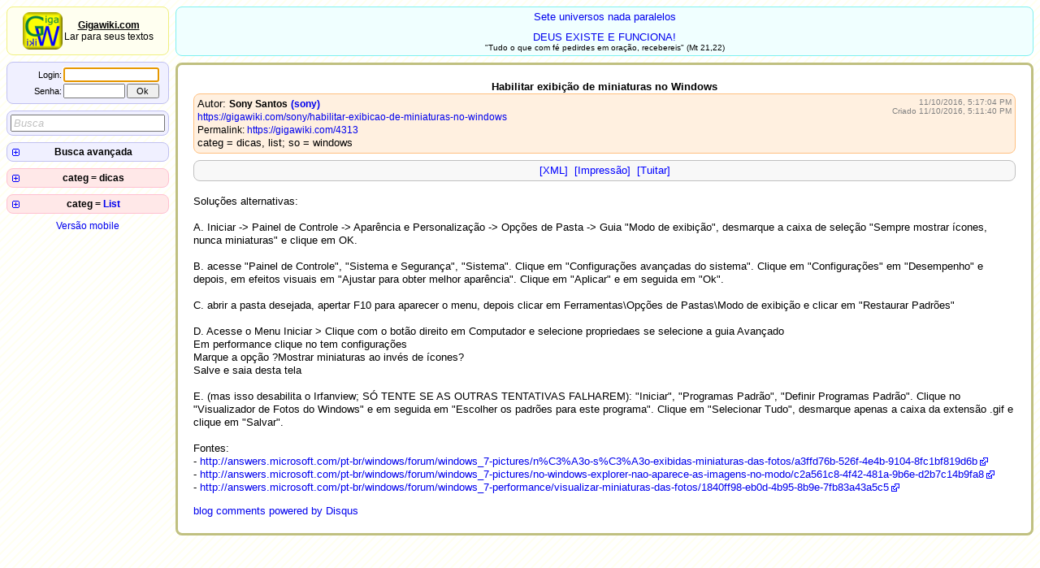

--- FILE ---
content_type: text/html; charset=utf-8
request_url: https://gigawiki.com/4313
body_size: 4876
content:
<HTML>
<HEAD>
<TITLE>Habilitar exibição de miniaturas no Windows - Gigawiki.com, lar para seus textos</TITLE>
<meta name='viewport' content='width=device-width, initial-scale=1'>
<meta http-equiv="Content-Type" content="text/html; charset=utf-8" />
<link rel='shortcut icon' href='https://gigawiki.com/favicon.ico'/>
<!-- Google stuff -->
<meta name="verify-v1" content="npv7Lfyl5r0nXw3bcDg+TvOzqhLNXBKtRwH3RWSIxPw=" />

<link rel='stylesheet' type='text/css' href='https://gigawiki.com/_js/sonyutil.css?ts=1377533349' />
<link rel='stylesheet' type='text/css' href='https://gigawiki.com/_js/myutil.css?ts=1377533346' />
<link rel='stylesheet' type='text/css' href='https://gigawiki.com/_js/gigawiki.css?ts=1472416892' />
<link rel='stylesheet' type='text/css' href='https://gigawiki.com/_js/editor.css?ts=1377533349' />

<script language='Javascript' type='text/javascript' charset='iso-8859-1' src='https://gigawiki.com/_js/gigawiki.js?ts=1377533350'></script>
<script language='Javascript' type='text/javascript' charset='iso-8859-1' src='https://gigawiki.com/_js/md5.js?ts=1377533349'></script>
<script language='Javascript' type='text/javascript' charset='iso-8859-1' src='https://gigawiki.com/_js/sajax.js?ts=1377533351'></script>


<script language='javascript' type='text/javascript'><!--
var timeOffset = (new Date() - 1769001875000) % 86400000 - (new Date).getTimezoneOffset() * 60000;
timeOffset = Math.round(timeOffset / 900000) * 900000;
document.cookie = "timeOffset=" + Math.round(timeOffset/1000);
var props = {id: '4313', criacao: dataHoraLocal(1478797900000),
alteracao: dataHoraLocal(1478798224000),
ultima_alteracao: '1478798224000',
editando: false,
modificado: false, contextoPublicoURL: '',
contextoPubTemVal: true,
contextoPrivTemVal: false,
comunidades: [],
login: 'sony'};

//--></script>

</HEAD>
<BODY onload='gw_init();'>

<div id='coluna1'><div class='round logo'><center><table class='logo'><tr><td><a class='logo' href='https://gigawiki.com' title='Página inicial do Gigawiki'><img class='logo' src='https://gigawiki.com/_img/logo/logo-49-rm.gif'></a></td><td style='vertical-align: middle; text-align: center;'><a class='logo' href='https://gigawiki.com' title='Página inicial do Gigawiki'><b><u>Gigawiki.com</u></b><br>Lar para seus textos</a></td></tr></table></center>
</div><div id='div_login' class='round recurso'><form method='POST' id='form_login' action='/4313'>
<table width='190px' class='js' display='none'>
<tr><td width='55px' align='right'>Login:</td><td colspan='2'><input class='cheio_h' type='text' id='login' name='login' size='15' value='' onkeydown='Enter2Tab(event,this,"senha")' title='Digite seu nome de usuário'></td></tr>
<tr><td align='right'>Senha:</td><td><input class='cheio_h' type='password' name='senha' id='senha' size='10' value='' title='Sua senha será criptografada antes do envio'></td>
<td width='40px'><input class='cheio_h' type='submit' value='Ok' width='10px' onclick='enviaLogin()'></td></tr>
<input type='hidden' name='senha_cript' value=''><input type='hidden' name='chave' value='33c5b7828f07c0a80e04b38c62a3892f'></table></form>
<span class='nao_js'>Para logar, você precisa ter o Javascript habilitado.</span>
</div><div class='round recurso'><center><form action='/' method='GET' target='_blank'><input type='text' name='busca' value='Busca' style='width: 100%; font-style: italic; color: silver' title='Digite sua busca e tecle ENTER' onfocus='if(this.style.fontStyle=="italic"){this.style.fontStyle=""; this.style.color="black"; this.value=""}' onblur='if(this.value==""){this.style.fontStyle="italic"; this.style.color="silver"; this.value="Busca"}' onkeypress='if(event.keyCode==13){event.preventDefault();this.parentNode.submit()}' ></form></center>
</div><div class='round  recurso'><div id='caixa_busca' class='caixa linha titulo_caixa' ><img id='me_17' class='js me_icone' src='https://gigawiki.com/_img/mais.gif' onclick="me('me_17', 'conteudo_caixa_busca')" title='Abrir/fechar esta caixa'/>Busca avançada</div><div id='conteudo_caixa_busca' class='conteudo_caixa fechado'><center><form id='form_busca' action='/' method='GET'><table style='width: 190px;'><tr><td align='right' width='65px' title='(Opcional) Digite o login do autor do documento que você procura'>Autor:</td><td colspan='2'><input class='cheio_h' type='text' name='busca_autor' value='' size='10' title='(Opcional) Digite o login do autor do documento que você procura'></td></tr>
<tr><td align='right' title='(Opcional) Digite o nome do documento que você procura no Gigawiki'>Título:</td><td colspan='2'><input class='cheio_h' type='text' name='busca_doc' value='' size='10' title='(Opcional) Digite o nome do documento que você procura no Gigawiki'></td></tr>
<tr><td align='right' title='(Opcional) Digite uma parte do conteúdo que você procura no Gigawiki'>Conteúdo:</td><td colspan='2'><input class='cheio_h' type='text' name='conteudo' value='' size='10' title='(Opcional) Digite uma parte do conteúdo que você procura no Gigawiki'></td></tr>
<tr><td align='center'><i>campo</i></td><td align='center'>=</td><td align='center'><i>valor</i></td></tr>
<tr><td><input type='text' name='props[0]' value='' size='7'></td><td width='10px'><select name='ops[0]'><option selected value='='>=</option><option value='!='>!=</option><option value='&lt;'>&lt;</option><option value='&gt;'>&gt;</option><option value='&lt;='>&lt;=</option><option value='&gt;='>&gt;=</option><option value='~'>~</option></select></td><td><input class='cheio_h' type='text' name='vals[0]' value='' size='7'></td></tr>
<tr><td><input type='text' name='props[1]' value='' size='7'></td><td width='10px'><select name='ops[1]'><option selected value='='>=</option><option value='!='>!=</option><option value='&lt;'>&lt;</option><option value='&gt;'>&gt;</option><option value='&lt;='>&lt;=</option><option value='&gt;='>&gt;=</option><option value='~'>~</option></select></td><td><input class='cheio_h' type='text' name='vals[1]' value='' size='7'></td></tr>
<tr><td><input type='text' name='props[2]' value='' size='7'></td><td width='10px'><select name='ops[2]'><option selected value='='>=</option><option value='!='>!=</option><option value='&lt;'>&lt;</option><option value='&gt;'>&gt;</option><option value='&lt;='>&lt;=</option><option value='&gt;='>&gt;=</option><option value='~'>~</option></select></td><td><input class='cheio_h' type='text' name='vals[2]' value='' size='7'></td></tr>
</table><input type='submit' value='Buscar'></form></center></div>
</div><div class='round  naveg'><div id='naveg_9' class='caixa linha titulo_caixa'  title='Documentos de Sony Santos em que categ = dicas'><img id='me_10' class='js me_icone' src='https://gigawiki.com/_img/mais.gif' onclick="me('me_10', 'conteudo_naveg_9')" title='Abrir/fechar esta caixa'/>categ = dicas</div><div id='conteudo_naveg_9' class='conteudo_caixa fechado'><table class='tabela_busca ' ><tr><td><a href='https://gigawiki.com/sony/habilitar-exibicao-de-miniaturas-no-windows'>Habilitar exibição de miniaturas no Windows</a></td><td><div class='data'>2016-11-10</div></td></tr><tr><td><a href='https://gigawiki.com/sony/como-instalar-mongodb-no-ubuntu'>Como instalar MongoDB no Ubuntu</a></td><td><div class='data'>2014-01-13</div></td></tr><tr><td><a href='https://gigawiki.com/sony/css-positioning'>CSS positioning</a></td><td><div class='data'>2013-10-19</div></td></tr><tr><td><a href='https://gigawiki.com/sony/aprenda-a-dizer-nao'>Aprenda a dizer não</a></td><td><div class='data'>2013-10-07</div></td></tr><tr><td><a href='https://gigawiki.com/sony/dicas-para-publicar-um-livro'>Dicas para publicar um livro</a></td><td><div class='data'>2012-12-21</div></td></tr><tr><td><a href='https://gigawiki.com/sony/qual-processo-esta-ocupando-uma-porta-no-linux'>Qual processo está ocupando uma porta no linux</a></td><td><div class='data'>2012-08-30</div></td></tr><tr><td><a href='https://gigawiki.com/sony/usando-dados-de-outra-linha-no-update'>Usando dados de outra linha no UPDATE</a></td><td><div class='data'>2012-05-28</div></td></tr><tr><td><a href='https://gigawiki.com/sony/parenteses-interpretados-como-numeros-negativos-no-openoffice'>Parênteses interpretados como números negativos no OpenOffice</a></td><td><div class='data'>2012-05-21</div></td></tr><tr><td><a href='https://gigawiki.com/sony/testando-endereco-falso-url-spoofing'>Testando endereço falso (URL Spoofing)</a></td><td><div class='data'>2012-02-28</div></td></tr><tr><td><a href='https://gigawiki.com/sony/rewriterule-executando-duas-vezes'>RewriteRule executando duas vezes</a></td><td><div class='data'>2012-02-17</div></td></tr><tr><td colspan='2' class='mais'><a href='/?contexto=;_autor_id=5;categ=dicas&campos=_nome,_alteracao-&titulo=Documentos de Sony Santos em que categ = dicas&limite=10,10'>Mais...</a></td></tr></table></div>
</div><div class='round  naveg'><div id='naveg_13' class='caixa linha titulo_caixa'  title='Documentos de Sony Santos em que categ = list'><img id='me_14' class='js me_icone' src='https://gigawiki.com/_img/mais.gif' onclick="me('me_14', 'conteudo_naveg_13')" title='Abrir/fechar esta caixa'/>categ = <a href='https://gigawiki.com/sony/list'>List</a></div><div id='conteudo_naveg_13' class='conteudo_caixa fechado'><table class='tabela_busca ' ><tr><td><a href='https://gigawiki.com/sony/aprendizados-de-ingles'>Aprendizados de inglês</a></td><td><div class='data'>2022-10-13</div></td></tr><tr><td><a href='https://gigawiki.com/sony/reconhecimento-de-fala'>Reconhecimento de fala</a></td><td><div class='data'>2020-05-05</div></td></tr><tr><td><a href='https://gigawiki.com/sony/internal-frame'>Internal Frame</a></td><td><div class='data'>2019-01-30</div></td></tr><tr><td><a href='https://gigawiki.com/sony/blusa-preta'>Blusa preta</a></td><td><div class='data'>2019-01-30</div></td></tr><tr><td><a href='https://gigawiki.com/sony/meu-metodo-de-estudo'>Meu método de estudo</a></td><td><div class='data'>2018-12-02</div></td></tr><tr><td><a href='https://gigawiki.com/sony/set-kde-cursor-blink-rate'>Set KDE cursor blink rate</a></td><td><div class='data'>2018-02-10</div></td></tr><tr><td><a href='https://gigawiki.com/sony/how-to-run-firefox-on-docker'>How to run firefox on Docker</a></td><td><div class='data'>2018-01-09</div></td></tr><tr><td><a href='https://gigawiki.com/sony/'>Sony Santos</a></td><td><div class='data'>2016-11-17</div></td></tr><tr><td><a href='https://gigawiki.com/sony/habilitar-exibicao-de-miniaturas-no-windows'>Habilitar exibição de miniaturas no Windows</a></td><td><div class='data'>2016-11-10</div></td></tr><tr><td><a href='https://gigawiki.com/sony/o-sentido-da-vida-2016'>O Sentido da Vida 2016</a></td><td><div class='data'>2016-09-22</div></td></tr><tr><td colspan='2' class='mais'><a href='/?contexto=;_autor_id=5;categ=list&campos=_nome,_alteracao-&titulo=Documentos de Sony Santos em que categ = list&limite=10,10'>Mais...</a></td></tr></table></div>
</div><div class='link_mob'><a href='/4313?media=mobile'>Versão mobile</a></div>
</div><div id='coluna2'><div class='round ads'><a href="http://7universos.sonylabs.net/">Sete universos nada paralelos</a><br><br style='line-height: 10px;'><a href="http://gigawiki.com/sony/deus-existe-e-funciona">DEUS EXISTE E FUNCIONA!</a><br><font size=-2>"Tudo o que com fé pedirdes em oração, recebereis" (Mt 21,22)</font></div><div id='div_conteudo' class='round conteudo'><div style='text-align: center'><div id='titulo_doc'>Habilitar exibição de miniaturas no Windows</div></div><div class='round caixa_props'><div style='float: right; text-align: right'><span id='alteracao' class='data'>2016-11-10 15:17:04</span><br /><span id='criacao' class='data'>2016-11-10 15:11:40</span></div>
<div style='text-align: left; font-size: 1em; font-weight: normal'>Autor: <a class='link_autor_nome' href='https://gigawiki.com/sony/' title='Ir para a página de Sony Santos no Gigawiki'>Sony Santos</a> <a class='link_autor_login' href='https://gigawiki.com/sony/' title='Ir para a página de Sony Santos no Gigawiki'>(sony)</a><br /><a id='url' href='https://gigawiki.com/sony/habilitar-exibicao-de-miniaturas-no-windows' style='font-size: 0.9em'>https://gigawiki.com/sony/habilitar-exibicao-de-miniaturas-no-windows</a></div>
<span style='font-size: 0.9em'>Permalink: <a href='https://gigawiki.com/4313'>https://gigawiki.com/4313</a></span><br>categ = dicas, list; so = windows</div><div class='round caixa_ferramentas'> <a class='ferramenta' href='/4313?backup_id=4313' title='Exportar (backup) este documento'>[XML]</a> <a class='ferramenta' href='https://gigawiki.com/4313?impressao=1' title='Formata página para impressão'>[Impressão]</a> <a href='http://twitter.com/?status=Habilitar exibição de miniaturas no Windows: https://gigawiki.com/4313 ' class='ferramenta' title='Enviar para o twitter' target='_blank'>[Tuitar]</a></div><div id='div_html'>Soluções alternativas:<br />
<br />
A. Iniciar -&gt; Painel de Controle -&gt; Aparência e Personalização -&gt; Opções de Pasta -&gt; Guia &quot;Modo de exibição&quot;, desmarque a caixa de seleção &quot;Sempre mostrar ícones, nunca miniaturas&quot; e clique em OK.<br />
<br />
B. acesse &quot;Painel de Controle&quot;, &quot;Sistema e Segurança&quot;, &quot;Sistema&quot;. Clique em &quot;Configurações avançadas do sistema&quot;. Clique em &quot;Configurações&quot; em &quot;Desempenho&quot; e depois, em efeitos visuais em &quot;Ajustar para obter melhor aparência&quot;. Clique em &quot;Aplicar&quot; e em seguida em &quot;Ok&quot;.<br />
<br />
C. abrir a pasta desejada, apertar F10 para aparecer o menu, depois clicar em Ferramentas\Opções de Pastas\Modo de exibição e clicar em &quot;Restaurar Padrões&quot;<br />
<br />
D. Acesse o Menu Iniciar &gt; Clique com o botão direito em Computador e selecione propriedaes se selecione a guia Avançado<br />
Em performance clique no tem configurações<br />
Marque a opção ?Mostrar miniaturas ao invés de ícones?<br />
Salve e saia desta tela<br />
<br />
E. (mas isso desabilita o Irfanview; SÓ TENTE SE AS OUTRAS TENTATIVAS FALHAREM): &quot;Iniciar&quot;, &quot;Programas Padrão&quot;, &quot;Definir Programas Padrão&quot;. Clique no &quot;Visualizador de Fotos do Windows&quot; e em seguida em &quot;Escolher os padrões para este programa&quot;. Clique em &quot;Selecionar Tudo&quot;, desmarque apenas a caixa da extensão .gif e clique em &quot;Salvar&quot;.<br />
<br />
Fontes:<br />
-&nbsp;<a href="http://answers.microsoft.com/pt-br/windows/forum/windows_7-pictures/n%C3%A3o-s%C3%A3o-exibidas-miniaturas-das-fotos/a3ffd76b-526f-4e4b-9104-8fc1bf819d6b" class='externo'>http://answers.microsoft.com/pt-br/windows/forum/windows_7-pictures/n%C3%A3o-s%C3%A3o-exibidas-miniaturas-das-fotos/a3ffd76b-526f-4e4b-9104-8fc1bf819d6b</a><br />
-&nbsp;<a href="http://answers.microsoft.com/pt-br/windows/forum/windows_7-pictures/no-windows-explorer-nao-aparece-as-imagens-no-modo/c2a561c8-4f42-481a-9b6e-d2b7c14b9fa8" class='externo'>http://answers.microsoft.com/pt-br/windows/forum/windows_7-pictures/no-windows-explorer-nao-aparece-as-imagens-no-modo/c2a561c8-4f42-481a-9b6e-d2b7c14b9fa8</a><br />
-&nbsp;<a href="http://answers.microsoft.com/pt-br/windows/forum/windows_7-performance/visualizar-miniaturas-das-fotos/1840ff98-eb0d-4b95-8b9e-7fb83a43a5c5" class='externo'>http://answers.microsoft.com/pt-br/windows/forum/windows_7-performance/visualizar-miniaturas-das-fotos/1840ff98-eb0d-4b95-8b9e-7fb83a43a5c5</a><br />
</div>
<div id="disqus_thread"></div>
<script type="text/javascript">
    /* * * CONFIGURATION VARIABLES: EDIT BEFORE PASTING INTO YOUR WEBPAGE * * */
    var disqus_shortname = 'gigawiki';
    var disqus_identifier = '4313';
    var disqus_url = 'https://gigawiki.com/4313';
    var disqus_title = 'Habilitar exibição de miniaturas no Windows';

    /* * * DON'T EDIT BELOW THIS LINE * * */
    (function() {
        var dsq = document.createElement('script'); dsq.type = 'text/javascript'; dsq.async = true;
        dsq.src = 'http://' + disqus_shortname + '.disqus.com/embed.js';
        (document.getElementsByTagName('head')[0] || document.getElementsByTagName('body')[0]).appendChild(dsq);
    })();
</script>
<noscript>Please enable JavaScript to view the <a href="http://disqus.com/?ref_noscript">comments powered by Disqus.</a></noscript>
<a href="http://disqus.com" class="dsq-brlink">blog comments powered by <span class="logo-disqus">Disqus</span></a></div></div>
</BODY>
</HTML>

--- FILE ---
content_type: text/css
request_url: https://gigawiki.com/_js/sonyutil.css?ts=1377533349
body_size: 190
content:
.util_erro {
  text-align: left;
  background-color: #ffffe0;
  color: #c00000;
  border: 2px solid #8b4513;
}

table.collapse,table.collapse td,table.collapse th{
  border: 1px solid black;
  border-collapse: collapse;
}

.cheio {
  width: 100%;
  height: 100%;
}

.cheio_h {
  width: 100%;
}

.cheio_v {
  height: 100%;
}

--- FILE ---
content_type: text/css
request_url: https://gigawiki.com/_js/myutil.css?ts=1377533346
body_size: 113
content:
div.mysql_erro {
  text-align: left;
  background-color: #000080;
  color: #ffff80;
  border: 2px solid black;
}

--- FILE ---
content_type: text/css
request_url: https://gigawiki.com/_js/editor.css?ts=1377533349
body_size: 602
content:
#td_me_naveg {
border: 1px solid #ffc0d0;
background-color: #ffe8e8;
}

td.titulo {
font-size: 13px;
background-color: #e0e0e0;
}

.contexto {
font-family: Arial;
width: 80%;
background-color: transparent;
border: none;
font-size: 1em;
overflow: auto;
}

.exemplo {
color: #c0c0c0;
font-style: italic;
}

#titulo_doc {
color: black;
font-weight: bold;
font-size: 13px;
border: none;
width: 100%;
text-align: center;
}

.sugestao {
font-weight: bold;
}

a.link_nao_existente {
color: red;
font-style: italic;
}

.conteudo hr{
color: #c0c080;
}

#div_html, #div_prev {
margin-top: 1.3em;
padding-bottom: 1em;
}

#div_prev {
/*display: none;*/
line-height: inherit;
overflow: scroll;
overflow-x: auto;
overflow-y: scroll;
height: 300px;
}

#caixa_props {
padding: 0.5em 0px;
}

#texto {
margin: 0px;
width: 100%;
}

@media (min-height:641px) {#texto {height: 300px;}}

/* from cogpress: http://dev.oopstudios.com/cogpress */
#caret.caret {
/*background: top right url('/_img/blink.gif') repeat-y;*/
background-color: #a0a0a0;
padding: 0 1px 0 0;
margin: 0 -1px 0 0;
overflow: hidden;
height: 1em;
line-height: 1em;
}

#caret.sel {
background-color: #e0e0e0;
}

select#comunidade {
font: inherit;
}

.favicon {
width: 16px;
height: 16px;
margin-left: 3px;
}


--- FILE ---
content_type: application/javascript
request_url: https://gigawiki.com/_js/gigawiki.js?ts=1377533350
body_size: 4722
content:
/************************************************
gigawiki.js
(c) Sony F. dos Santos, 2008
************************************************/

var statusInterval = false;

//substrCount
''.substrCount || (String.prototype.substrCount = function(s) {
  return this.split(s).length - 1;
});

//Evita que um evento que já foi tratado artificialmente continue sendo tratado pelo browser
function DesligaEvento(evento) {
  if (window.event) {
    event.returnValue=false; /* Modo IE */
    event.cancelBubble=true;
  } else {
    evento.preventDefault(); /* Modo Standard */
    evento.stopPropagation();
  }
  return false;
}

var autoCompletando = false;
function Enter2Tab(evento, obj, id2) {
  var ie = Boolean(window.event);
  var tecla = ie ? event.keyCode : evento.which;
  switch (tecla) {
  case 13: //enter
    //se estiver autocompletando, ignora esse ENTER
    if (autoCompletando) {
      autoCompletando = false;
      break;
    }
    byId(id2).focus();
    return DesligaEvento(evento);
  case 38: //seta acima
  case 40: //seta abaixo
    autoCompletando = true;
    break;
  }
  return true;
}

// from boothby in http://snippets.dzone.com/posts/show/2437
[].indexOf || (Array.prototype.indexOf = function(v,n){
  n = (n==null)?0:n; var m = this.length;
  for(var i = n; i < m; i++)
    if(this[i] == v)
      return i;
  return -1;
});

[].contains || (Array.prototype.contains = function(x) {
  return (this.indexOf(x) >= 0 ? true : false);
});

/****************************************
JS version of PHP's print_r() function
By Sony Santos, based on Leonardo Lorieri (sajax)
****************************************/
function print_r(val, returns) {
  var repr;
  repr  = "";
  repr += "Type: " + typeof val + "\n";
  repr += "Value: ";
  if (typeof val == "object" ||
    typeof val == "array") {
    repr += "{ ";
    for (var i in val)
      repr += i + ": " + val[i] + ", ";
    repr = repr.substr(0, repr.length-2) + " }";
  } else {
    repr += val;
  }
  if (returns) return repr;
  alert(repr);
}

function byId(id) {
  return document.getElementById(id);
}

function mudaClasseCss(classe, propriedade, valor) {
  // texto a procurar nas declarações css
  // obs.: na atual versão, não procura substring, mas apenas se a classe for declarada isoladamente.
  // na atual versão, só trata a 1ª ocorrência
  classe = '.' + classe;
  var folhas = document.styleSheets;
  var regras;
  var achou = false;
  for (var i=0; i<folhas.length; i++) {
    //ff = cssRules; ie = rules
    if (folhas[i].cssRules) regras = folhas[i].cssRules;
    else if (folhas[i].rules) regras = folhas[i].rules;
    else continue;
    for (var j=0; j<regras.length; j++) {
      // verifica a classe
      if (regras[j].selectorText != classe) continue;
      // seta o valor
      regras[j].style[propriedade] = valor;
      // e sai
      achou = true;
      break;
    }
    if (achou) break;
  }
  return achou;
}

function serialize( mixed_value ) {
  // http://kevin.vanzonneveld.net
  // +   original by: Arpad Ray (mailto:arpad@php.net)
  // %          note: Aiming for PHP-compatibility, we have to translate objects to arrays
  // *     example 1: serialize(['Kevin', 'van', 'Zonneveld']);
  // *     returns 1: 'a:3:{i:0;s:5:"Kevin";i:1;s:3:"van";i:2;s:9:"Zonneveld";}'
  // *     example 2: serialize({firstName: 'Kevin', midName: 'van', surName: 'Zonneveld'});
  // *     returns 2: 'a:3:{s:9:"firstName";s:5:"Kevin";s:7:"midName";s:3:"van";s:7:"surName";s:9:"Zonneveld";}'

  var _getType = function( inp ) {
    var type = typeof inp, match;
    if (type == 'object' && !inp) {
      return 'null';
    }
    if (type == "object") {
      if (!inp.constructor) {
        return 'object';
      }
      var cons = inp.constructor.toString();
      if (match = cons.match(/(\w+)\(/)) {
        cons = match[1].toLowerCase();
      }
      var types = ["boolean", "number", "string", "array"];
      for (key in types) {
        if (cons == types[key]) {
          type = types[key];
          break;
        }
      }
    }
    return type;
  };
  var type = _getType(mixed_value);
  var val;
  switch (type) {
    case "undefined":
      val = "N";
      break;
    case "boolean":
      val = "b:" + (mixed_value ? "1" : "0");
      break;
    case "number":
      val = (Math.round(mixed_value) == mixed_value ? "i" : "d") + ":" + mixed_value;
      break;
    case "string":
      val = "s:" + mixed_value.length + ":\"" + mixed_value + "\"";
      break;
    case "array":
      val = "a";
      var count = mixed_value.length;
      var vals = "";
      for (key = 0; key < count; key++) {
        vals += serialize(key) +
                serialize(mixed_value[key]);
      }
      val += ":" + count + ":{" + vals + "}";
      break;
    case "object":
      val = "a";
      var count = 0;
      var vals = "";
      var okey;
      for (key in mixed_value) {
        okey = (key.match(/^[0-9]+$/) ? parseInt(key) : key);
        vals += serialize(okey) +
                serialize(mixed_value[key]);
        count++;
      }
      val += ":" + count + ":{" + vals + "}";
      break;
  }
  if (type != "object" && type != "array") val += ";";
  return val;
}

function dataHoraLocal(gmtime) {
  // transforma de gmt para hora local
  var local = Number(gmtime) + timeOffset;
  // retorna a string localizada
  return (new Date(local)).toLocaleString();
}

// escaper for regexp, after http://simonwillison.net/2006/Jan/20/escape/
function escapeRE(text) {
  var specials = ['.', '*', '+', '?', '|', '(', ')', '[', ']', '{', '}', '\\'];
  var sRE = new RegExp('([\\' + specials.join('\\') + '])', 'g');
  return text.replace(sRE, '\\$1');
}

/****** getting and setting caret pos ******
modified code from a comment on http://blog.vishalon.net/Post/57.aspx
**************************************/
function getCaretPos(control, start) {

  // Firefox & Opera support - This must be "ifed" before, to Opera use it!
  if (control.selectionStart || control.selectionStart == '0') {
    return (start ? control.selectionStart : control.selectionEnd);
  }

  // IE Support
  if (document.selection) {
    control.focus();
    var Sel = document.selection.createRange();
    var Sel2 = Sel.duplicate();
    Sel2.moveToElementText(control);
    Sel2.setEndPoint((start ? 'EndToStart' : 'EndToEnd'), Sel);
    return Sel2.text.length;
  }

  return 0;
}

function setCaretPos(ctrl, ini, fin) {
  if(!fin) fin = ini;

  if(ctrl.setSelectionRange) {
    ctrl.focus();
    ctrl.setSelectionRange(ini, fin);
  }
  else if (ctrl.createTextRange) {
    var range = ctrl.createTextRange();
    range.collapse(true);
    range.moveEnd('character', fin);
    range.moveStart('character', ini);
    range.select();
  }
}

function poeClasse(el, classe) {
  el.className += ' ' + classe;
}

function tiraClasse(el, classe) {
  var r = new RegExp('\s?\\b' + classe + '\\b', '');
  el.className = el.className.replace(r, '');
}

// mostra/esconde; retorna true se termina aberto
function me(id_icone, id_div) {
  if (typeof(id_div) == 'string') id_div = [id_div];
  var icone = byId(id_icone);
  var aberto = /menos\.gif$/.test(icone.src);

  if (aberto) { // fecha
    icone.src = icone.src.replace(/menos\.gif$/, 'mais.gif');
    for(var i = 0; i < id_div.length; i++) {
      //if (typeof(id_div[i]) == 'string')
      //poeClasse(byId(id_div[i]), 'fechado');
      new anima(id_div[i]).fecha();
    }
    return false;
  }
  else { // abre
    icone.src = icone.src.replace(/mais\.gif$/, 'menos.gif');
    for(var i = 0; i < id_div.length; i++) {
      //if (typeof(id_div[i]) == 'string')
      //tiraClasse(byId(id_div[i]), 'fechado');
      new anima(id_div[i]).abre();
    }
    return true;
  }
}

function anima(div_id) {
  // verifica se já existe
  for(var i = 0; i < anima.divs.length; i++) {
    if (anima.divs[i].div_id == div_id) return anima.divs[i];
  }

  // se chegou até aqui não existe.
  anima.divs.push(this);

  this.div_id = div_id;
  var div = document.getElementById(div_id);
  var altura = div.offsetHeight;
  var r = altura / 2;
  var sentido = 0;
  var n = anima.passos;

  if (!div.style.height) div.style.height = altura + 'px';
  div.style.overflow = 'hidden';

  this.abre = function() {
    if(n == anima.passos) return;
    sentido = 1;
    inicia();
  }
  this.fecha = function() {
    if(n == 0) return;
    sentido = -1;
    inicia();
  }
  var inicia = function() {
    if(!anima.animando && anima_anda()) {
      anima.animando = true;
      anima.interval = setInterval('anima_anda();', anima.periodo);
    }
  }
  this.anda = function() {
    if(!sentido) return false;
    if (sentido < 0 && n > anima.passos) n = anima.passos;
    n += sentido;
    var novaAltura = Math.round(r * (1-Math.cos(n * Math.PI / anima.passos)));
    div.style.height = novaAltura + 'px';
    // ie sucks!
    if (!novaAltura && div.offsetHeight) div.style.height = '1px';
    if (n <= 0 || n >= anima.passos) {
      n = (sentido < 0 ? 0 : anima.passos);
      if (sentido > 0) div.style.height = '';
      sentido = 0;
    }
    return sentido;
  }
}

anima.divs = [];
anima.interval = false;
anima.tempoTotal = 500;
anima.passos = Number(cookie('animaPassos', 10));
anima.periodo = Math.round(anima.tempoTotal / anima.passos);
anima.ultimoTempo = 0;
anima.animando = false;
anima_anda = function() {
  var agora = new Date();
  if (anima.ultimoTempo && anima.passos > 1) {
    if (agora - anima.ultimoTempo > 2*anima.periodo) {
      anima.passos = Math.ceil(anima.passos/2);
      anima.periodo = Math.round(anima.tempoTotal / anima.passos);
      setCookie('animaPassos', anima.passos, 7);
    }
  }
  anima.ultimoTempo = agora;
  var continua = false;
  for(var i=0; i<anima.divs.length; i++) {
    if(!anima.divs[i].anda) {
      anima.animando = false;
      clearInterval(anima.interval);
      alert('anima.divs['+i+'] não tem anda()!');
    }
    if(anima.divs[i].anda()) continua = true;
  }
  if (!continua) {
    anima.animando = false;
    anima.ultimoTempo = 0;
    clearInterval(anima.interval);
  }
  return continua;
}

function enviaLogin() {
  var form = byId('form_login');

  var chave = form.chave.value;
  var senha = form.senha.value;
  var senha1 = hex_md5(senha);
  var senha2 = hex_md5(chave + senha1);

  form.senha_cript.value = senha2;
  form.senha.value = '';
  form.senha.blur();

  form.submit();
}

function setStatus(msg, cor, tempo) {
  if(!cor) cor = 'green';
  if(!tempo) tempo = 5000; //5s
  var status = byId('status');
  status.style.color = cor;
  status.innerHTML = msg;
  if(cor == 'red') alert(msg);
  if (statusInterval) clearInterval(statusInterval);
  statusInterval = setInterval('limpaStatus()', tempo);
}

function limpaStatus() {
  byId('status').innerHTML = "&nbsp;";
}

function acertaDatas() {
  byId('criacao').innerHTML = 'Criado ' + props.criacao;
  byId('alteracao').innerHTML = props.alteracao;
}

function gw_init() {
  if (typeof props != 'undefined') {
    acertaDatas();
    fixaControles();
  }

  // se JS ok, mostra funcionalidades js (botões, auto-links, etc.) e esconde as mensagens/funcionalidades não-js.
  mudaClasseCss('js', 'display', 'inline');
  mudaClasseCss('nao_js', 'display', 'none');

  // Fecha os divs que devem ser fechados
  var divs = document.getElementsByTagName('div');
  for (var i = 0; i < divs.length; i++) {
    if (divs[i].id && /\bfechado\b/.test(divs[i].className)) new anima(divs[i].id).fecha();
  }

  // faz o primeiro parse
  if (window.initParse) window.initParse();

  // login.focus
  var login = byId('login');
  if (login) login.focus();
}

function nomeFacil(nome, hifen) {
  var ret = nome.replace(/[\x20-\x2f\x3a-\x40\x5b-\x60\x7b-\x7f]+/g, ' ').replace(/(^\s+|\s+$)/g, '').toLowerCase();
  if (!ret) ret='sem nome';
  return hifen ? ret.replace(/\s/g, '-') : ret;
}

function setCookie(c_name, value, expiredays) {
  var exdate = new Date();
  exdate.setDate(exdate.getDate()+expiredays);
  document.cookie = c_name + "=" + escape(value) + ((expiredays==null) ? "" : ";expires=" + exdate.toGMTString());
}

function deleteCookie(cookie_name) {
  var cookie_date = new Date ( );  // current date & time
  cookie_date.setTime ( cookie_date.getTime() - 1 );
  document.cookie = cookie_name += "=; expires=" + cookie_date.toGMTString();
}

function cookie(cookie_name, padrao) {
  var results = document.cookie.match ( cookie_name + '=(.*?)(;|$)' );
  if (results) return unescape(results[1]);
  if (typeof padrao == 'undefined') padrao = false;
  return padrao;
}

function fixaControle(id) {
  return; //desativado! Gera bugs!
  c = byId(id);
  if (c) c.style.width = c.offsetWidth + 'px';
}

function fixaControles() {
  return; //desativado! Gera bugs!
  fixaControle('titulo_doc');
  fixaControle('texto');
}

function tuita(permalink) {
  var nome_htm = byId('titulo_doc').value;
  var tuit = nome_htm + ': ' + permalink;
  var tuiturl = "http://twitter.com/?status=" + tuit;
  window.open(tuiturl);
}
